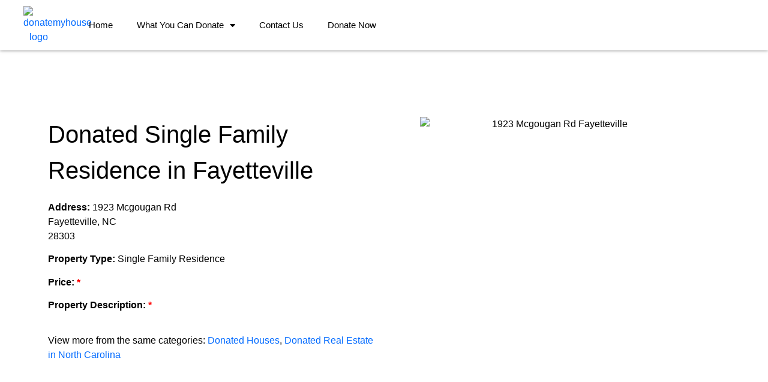

--- FILE ---
content_type: text/html; charset=UTF-8
request_url: https://donatemyhouse.org/1923-mcgougan-rd-fayetteville-nc-single-family-residence-donation/
body_size: 9855
content:
<!doctype html><html lang="en-US"><head><meta charset="UTF-8"><meta name="viewport" content="width=device-width, initial-scale=1"><link rel="profile" href="https://gmpg.org/xfn/11"><meta name='robots' content='index, follow, max-image-preview:large, max-snippet:-1, max-video-preview:-1'/><link media="all" href="https://donatemyhouse.org/wp-content/cache/autoptimize/css/autoptimize_28f3e30af284026f43ea5dbc3dfebbd1.css" rel="stylesheet"><title>1923 Mcgougan Rd Fayetteville, NC - Donated Houses - DonateMyHouse</title><link rel="canonical" href="https://donatemyhouse.org/1923-mcgougan-rd-fayetteville-nc-single-family-residence-donation/"/><meta property="og:locale" content="en_US"/><meta property="og:type" content="article"/><meta property="og:title" content="1923 Mcgougan Rd Fayetteville, NC - Donated Houses - DonateMyHouse"/><meta property="og:description" content="Address: 1923 Mcgougan Rd Fayetteville, NC 28303 Property Type: Single Family Residence Price: * Property Description: *"/><meta property="og:url" content="https://donatemyhouse.org/1923-mcgougan-rd-fayetteville-nc-single-family-residence-donation/"/><meta property="og:site_name" content="DonateMyHouse"/><meta property="article:publisher" content="https://www.facebook.com/DonateMyHouse"/><meta property="article:published_time" content="2021-05-20T15:04:07+00:00"/><meta property="og:image" content="https://donatemyhouse.org/wp-content/uploads/2021/05/thumbnail_1487347408.jpg"/><meta property="og:image:width" content="450"/><meta property="og:image:height" content="300"/><meta property="og:image:type" content="image/jpeg"/><meta name="author" content="Admin"/><meta name="twitter:card" content="summary_large_image"/><meta name="twitter:creator" content="@DonateMyHouse"/><meta name="twitter:site" content="@DonateMyHouse"/><meta name="twitter:label1" content="Written by"/><meta name="twitter:data1" content="Admin"/> <script type="application/ld+json" class="yoast-schema-graph">{"@context":"https://schema.org","@graph":[{"@type":"Article","@id":"https://donatemyhouse.org/1923-mcgougan-rd-fayetteville-nc-single-family-residence-donation/#article","isPartOf":{"@id":"https://donatemyhouse.org/1923-mcgougan-rd-fayetteville-nc-single-family-residence-donation/"},"author":{"name":"Admin","@id":"https://donatemyhouse.org/#/schema/person/a54cb95f9d95c5ef33fb9fd65f05924d"},"headline":"1923 Mcgougan Rd Fayetteville, NC &#8211; Donated Houses","datePublished":"2021-05-20T15:04:07+00:00","dateModified":"2021-05-20T15:04:07+00:00","mainEntityOfPage":{"@id":"https://donatemyhouse.org/1923-mcgougan-rd-fayetteville-nc-single-family-residence-donation/"},"wordCount":20,"commentCount":0,"publisher":{"@id":"https://donatemyhouse.org/#organization"},"image":{"@id":"https://donatemyhouse.org/1923-mcgougan-rd-fayetteville-nc-single-family-residence-donation/#primaryimage"},"thumbnailUrl":"https://donatemyhouse.org/wp-content/uploads/2021/05/thumbnail_1487347408.jpg","articleSection":["Donated Houses","Donated Real Estate in North Carolina"],"inLanguage":"en-US","potentialAction":[{"@type":"CommentAction","name":"Comment","target":["https://donatemyhouse.org/1923-mcgougan-rd-fayetteville-nc-single-family-residence-donation/#respond"]}]},{"@type":"WebPage","@id":"https://donatemyhouse.org/1923-mcgougan-rd-fayetteville-nc-single-family-residence-donation/","url":"https://donatemyhouse.org/1923-mcgougan-rd-fayetteville-nc-single-family-residence-donation/","name":"1923 Mcgougan Rd Fayetteville, NC - Donated Houses - DonateMyHouse","isPartOf":{"@id":"https://donatemyhouse.org/#website"},"primaryImageOfPage":{"@id":"https://donatemyhouse.org/1923-mcgougan-rd-fayetteville-nc-single-family-residence-donation/#primaryimage"},"image":{"@id":"https://donatemyhouse.org/1923-mcgougan-rd-fayetteville-nc-single-family-residence-donation/#primaryimage"},"thumbnailUrl":"https://donatemyhouse.org/wp-content/uploads/2021/05/thumbnail_1487347408.jpg","datePublished":"2021-05-20T15:04:07+00:00","dateModified":"2021-05-20T15:04:07+00:00","breadcrumb":{"@id":"https://donatemyhouse.org/1923-mcgougan-rd-fayetteville-nc-single-family-residence-donation/#breadcrumb"},"inLanguage":"en-US","potentialAction":[{"@type":"ReadAction","target":["https://donatemyhouse.org/1923-mcgougan-rd-fayetteville-nc-single-family-residence-donation/"]}]},{"@type":"ImageObject","inLanguage":"en-US","@id":"https://donatemyhouse.org/1923-mcgougan-rd-fayetteville-nc-single-family-residence-donation/#primaryimage","url":"https://donatemyhouse.org/wp-content/uploads/2021/05/thumbnail_1487347408.jpg","contentUrl":"https://donatemyhouse.org/wp-content/uploads/2021/05/thumbnail_1487347408.jpg","width":450,"height":300,"caption":"Donated Single Family Residence in Fayetteville"},{"@type":"BreadcrumbList","@id":"https://donatemyhouse.org/1923-mcgougan-rd-fayetteville-nc-single-family-residence-donation/#breadcrumb","itemListElement":[{"@type":"ListItem","position":1,"name":"Donated Houses","item":"https://donatemyhouse.org/donated-houses/"},{"@type":"ListItem","position":2,"name":"1923 Mcgougan Rd Fayetteville, NC &#8211; Donated Houses"}]},{"@type":"WebSite","@id":"https://donatemyhouse.org/#website","url":"https://donatemyhouse.org/","name":"DonateMyHouse","description":"Donate Your Real Estate Here","publisher":{"@id":"https://donatemyhouse.org/#organization"},"potentialAction":[{"@type":"SearchAction","target":{"@type":"EntryPoint","urlTemplate":"https://donatemyhouse.org/?s={search_term_string}"},"query-input":"required name=search_term_string"}],"inLanguage":"en-US"},{"@type":"Organization","@id":"https://donatemyhouse.org/#organization","name":"DonateMyHouse","url":"https://donatemyhouse.org/","logo":{"@type":"ImageObject","inLanguage":"en-US","@id":"https://donatemyhouse.org/#/schema/logo/image/","url":"https://donatemyhouse.org/wp-content/uploads/2020/12/cropped-Untitled-design-15-1.png","contentUrl":"https://donatemyhouse.org/wp-content/uploads/2020/12/cropped-Untitled-design-15-1.png","width":2048,"height":2048,"caption":"DonateMyHouse"},"image":{"@id":"https://donatemyhouse.org/#/schema/logo/image/"},"sameAs":["https://www.facebook.com/DonateMyHouse","https://twitter.com/DonateMyHouse","https://www.pinterest.com/DonateMyHouse/","https://www.youtube.com/channel/UCD23e1hJmwvi5ieuBJQgW4g"]},{"@type":"Person","@id":"https://donatemyhouse.org/#/schema/person/a54cb95f9d95c5ef33fb9fd65f05924d","name":"Admin","image":{"@type":"ImageObject","inLanguage":"en-US","@id":"https://donatemyhouse.org/#/schema/person/image/","url":"https://secure.gravatar.com/avatar/b58996c504c5638798eb6b511e6f49af?s=96&d=mm&r=g","contentUrl":"https://secure.gravatar.com/avatar/b58996c504c5638798eb6b511e6f49af?s=96&d=mm&r=g","caption":"Admin"},"sameAs":["http:"]}]}</script> <link rel="alternate" type="application/rss+xml" title="DonateMyHouse &raquo; Feed" href="https://donatemyhouse.org/feed/"/><link rel="alternate" type="application/rss+xml" title="DonateMyHouse &raquo; Comments Feed" href="https://donatemyhouse.org/comments/feed/"/><link rel="alternate" type="application/rss+xml" title="DonateMyHouse &raquo; 1923 Mcgougan Rd Fayetteville, NC &#8211; Donated Houses Comments Feed" href="https://donatemyhouse.org/1923-mcgougan-rd-fayetteville-nc-single-family-residence-donation/feed/"/><link rel='stylesheet' id='elementor-post-8-css' href='https://donatemyhouse.org/wp-content/cache/autoptimize/css/autoptimize_single_1b3e2d9f18ca37f0144eb0fdd479867f.css' type='text/css' media='all'/><link rel='stylesheet' id='elementor-post-34-css' href='https://donatemyhouse.org/wp-content/cache/autoptimize/css/autoptimize_single_3a587a26dc2a44debfe6d09a308af463.css' type='text/css' media='all'/><link rel='stylesheet' id='elementor-post-58-css' href='https://donatemyhouse.org/wp-content/cache/autoptimize/css/autoptimize_single_e58b2011b8c308be76f03c76e1fdc94d.css' type='text/css' media='all'/><link rel='stylesheet' id='elementor-post-12914-css' href='https://donatemyhouse.org/wp-content/cache/autoptimize/css/autoptimize_single_a6fbea87f3067b95493b9ae43f7b22d7.css' type='text/css' media='all'/><link rel="https://api.w.org/" href="https://donatemyhouse.org/wp-json/"/><link rel="alternate" type="application/json" href="https://donatemyhouse.org/wp-json/wp/v2/posts/9683"/><link rel="EditURI" type="application/rsd+xml" title="RSD" href="https://donatemyhouse.org/xmlrpc.php?rsd"/><link rel="wlwmanifest" type="application/wlwmanifest+xml" href="https://donatemyhouse.org/wp-includes/wlwmanifest.xml"/><meta name="generator" content="WordPress 6.2.8"/><link rel='shortlink' href='https://donatemyhouse.org/?p=9683'/><link rel="alternate" type="application/json+oembed" href="https://donatemyhouse.org/wp-json/oembed/1.0/embed?url=https%3A%2F%2Fdonatemyhouse.org%2F1923-mcgougan-rd-fayetteville-nc-single-family-residence-donation%2F"/><link rel="alternate" type="text/xml+oembed" href="https://donatemyhouse.org/wp-json/oembed/1.0/embed?url=https%3A%2F%2Fdonatemyhouse.org%2F1923-mcgougan-rd-fayetteville-nc-single-family-residence-donation%2F&#038;format=xml"/><link rel="dns-prefetch" href="https://cdn.statically.io/"><link rel="preconnect" href="https://cdn.statically.io/" crossorigin><meta name="generator" content="Elementor 3.14.1; features: e_dom_optimization, e_optimized_assets_loading, e_optimized_css_loading, a11y_improvements, additional_custom_breakpoints; settings: css_print_method-external, google_font-enabled, font_display-swap">  <script>(function(w,d,s,l,i){w[l]=w[l]||[];w[l].push({'gtm.start':new Date().getTime(),event:'gtm.js'});var f=d.getElementsByTagName(s)[0],j=d.createElement(s),dl=l!='dataLayer'?'&l='+l:'';j.async=true;j.src='https://www.googletagmanager.com/gtm.js?id='+i+dl;f.parentNode.insertBefore(j,f);})(window,document,'script','dataLayer','GTM-TQK7VMD');</script>  <script type='text/javascript'>window.__lo_site_id=322000;(function(){var wa=document.createElement('script');wa.type='text/javascript';wa.async=true;wa.src='https://d10lpsik1i8c69.cloudfront.net/w.js';var s=document.getElementsByTagName('script')[0];s.parentNode.insertBefore(wa,s);})();</script>  <script async src="https://www.googletagmanager.com/gtag/js?id=G-3DH0Z0C37K"></script> <script>window.dataLayer=window.dataLayer||[];function gtag(){dataLayer.push(arguments);}gtag('js',new Date());gtag('config','G-3DH0Z0C37K');</script> <link rel="icon" href="https://donatemyhouse.org/wp-content/uploads/2020/12/cropped-Untitled_design__14_-removebg-preview-150x150.png" sizes="32x32"/><link rel="icon" href="https://donatemyhouse.org/wp-content/uploads/2020/12/cropped-Untitled_design__14_-removebg-preview-300x300.png" sizes="192x192"/><link rel="apple-touch-icon" href="https://donatemyhouse.org/wp-content/uploads/2020/12/cropped-Untitled_design__14_-removebg-preview-300x300.png"/><meta name="msapplication-TileImage" content="https://donatemyhouse.org/wp-content/uploads/2020/12/cropped-Untitled_design__14_-removebg-preview-300x300.png"/></head><body class="post-template-default single single-post postid-9683 single-format-standard wp-custom-logo elementor-default elementor-kit-8 elementor-page-12914"> <svg xmlns="http://www.w3.org/2000/svg" viewbox="0 0 0 0" width="0" height="0" focusable="false" role="none" style="visibility: hidden; position: absolute; left: -9999px; overflow: hidden;"><defs><filter id="wp-duotone-dark-grayscale"><fecolormatrix color-interpolation-filters="sRGB" type="matrix" values=" .299 .587 .114 0 0 .299 .587 .114 0 0 .299 .587 .114 0 0 .299 .587 .114 0 0 "/><fecomponenttransfer color-interpolation-filters="sRGB"><fefuncr type="table" tablevalues="0 0.49803921568627"/><fefuncg type="table" tablevalues="0 0.49803921568627"/><fefuncb type="table" tablevalues="0 0.49803921568627"/><fefunca type="table" tablevalues="1 1"/></fecomponenttransfer><fecomposite in2="SourceGraphic" operator="in"/></filter></defs></svg><svg xmlns="http://www.w3.org/2000/svg" viewbox="0 0 0 0" width="0" height="0" focusable="false" role="none" style="visibility: hidden; position: absolute; left: -9999px; overflow: hidden;"><defs><filter id="wp-duotone-grayscale"><fecolormatrix color-interpolation-filters="sRGB" type="matrix" values=" .299 .587 .114 0 0 .299 .587 .114 0 0 .299 .587 .114 0 0 .299 .587 .114 0 0 "/><fecomponenttransfer color-interpolation-filters="sRGB"><fefuncr type="table" tablevalues="0 1"/><fefuncg type="table" tablevalues="0 1"/><fefuncb type="table" tablevalues="0 1"/><fefunca type="table" tablevalues="1 1"/></fecomponenttransfer><fecomposite in2="SourceGraphic" operator="in"/></filter></defs></svg><svg xmlns="http://www.w3.org/2000/svg" viewbox="0 0 0 0" width="0" height="0" focusable="false" role="none" style="visibility: hidden; position: absolute; left: -9999px; overflow: hidden;"><defs><filter id="wp-duotone-purple-yellow"><fecolormatrix color-interpolation-filters="sRGB" type="matrix" values=" .299 .587 .114 0 0 .299 .587 .114 0 0 .299 .587 .114 0 0 .299 .587 .114 0 0 "/><fecomponenttransfer color-interpolation-filters="sRGB"><fefuncr type="table" tablevalues="0.54901960784314 0.98823529411765"/><fefuncg type="table" tablevalues="0 1"/><fefuncb type="table" tablevalues="0.71764705882353 0.25490196078431"/><fefunca type="table" tablevalues="1 1"/></fecomponenttransfer><fecomposite in2="SourceGraphic" operator="in"/></filter></defs></svg><svg xmlns="http://www.w3.org/2000/svg" viewbox="0 0 0 0" width="0" height="0" focusable="false" role="none" style="visibility: hidden; position: absolute; left: -9999px; overflow: hidden;"><defs><filter id="wp-duotone-blue-red"><fecolormatrix color-interpolation-filters="sRGB" type="matrix" values=" .299 .587 .114 0 0 .299 .587 .114 0 0 .299 .587 .114 0 0 .299 .587 .114 0 0 "/><fecomponenttransfer color-interpolation-filters="sRGB"><fefuncr type="table" tablevalues="0 1"/><fefuncg type="table" tablevalues="0 0.27843137254902"/><fefuncb type="table" tablevalues="0.5921568627451 0.27843137254902"/><fefunca type="table" tablevalues="1 1"/></fecomponenttransfer><fecomposite in2="SourceGraphic" operator="in"/></filter></defs></svg><svg xmlns="http://www.w3.org/2000/svg" viewbox="0 0 0 0" width="0" height="0" focusable="false" role="none" style="visibility: hidden; position: absolute; left: -9999px; overflow: hidden;"><defs><filter id="wp-duotone-midnight"><fecolormatrix color-interpolation-filters="sRGB" type="matrix" values=" .299 .587 .114 0 0 .299 .587 .114 0 0 .299 .587 .114 0 0 .299 .587 .114 0 0 "/><fecomponenttransfer color-interpolation-filters="sRGB"><fefuncr type="table" tablevalues="0 0"/><fefuncg type="table" tablevalues="0 0.64705882352941"/><fefuncb type="table" tablevalues="0 1"/><fefunca type="table" tablevalues="1 1"/></fecomponenttransfer><fecomposite in2="SourceGraphic" operator="in"/></filter></defs></svg><svg xmlns="http://www.w3.org/2000/svg" viewbox="0 0 0 0" width="0" height="0" focusable="false" role="none" style="visibility: hidden; position: absolute; left: -9999px; overflow: hidden;"><defs><filter id="wp-duotone-magenta-yellow"><fecolormatrix color-interpolation-filters="sRGB" type="matrix" values=" .299 .587 .114 0 0 .299 .587 .114 0 0 .299 .587 .114 0 0 .299 .587 .114 0 0 "/><fecomponenttransfer color-interpolation-filters="sRGB"><fefuncr type="table" tablevalues="0.78039215686275 1"/><fefuncg type="table" tablevalues="0 0.94901960784314"/><fefuncb type="table" tablevalues="0.35294117647059 0.47058823529412"/><fefunca type="table" tablevalues="1 1"/></fecomponenttransfer><fecomposite in2="SourceGraphic" operator="in"/></filter></defs></svg><svg xmlns="http://www.w3.org/2000/svg" viewbox="0 0 0 0" width="0" height="0" focusable="false" role="none" style="visibility: hidden; position: absolute; left: -9999px; overflow: hidden;"><defs><filter id="wp-duotone-purple-green"><fecolormatrix color-interpolation-filters="sRGB" type="matrix" values=" .299 .587 .114 0 0 .299 .587 .114 0 0 .299 .587 .114 0 0 .299 .587 .114 0 0 "/><fecomponenttransfer color-interpolation-filters="sRGB"><fefuncr type="table" tablevalues="0.65098039215686 0.40392156862745"/><fefuncg type="table" tablevalues="0 1"/><fefuncb type="table" tablevalues="0.44705882352941 0.4"/><fefunca type="table" tablevalues="1 1"/></fecomponenttransfer><fecomposite in2="SourceGraphic" operator="in"/></filter></defs></svg><svg xmlns="http://www.w3.org/2000/svg" viewbox="0 0 0 0" width="0" height="0" focusable="false" role="none" style="visibility: hidden; position: absolute; left: -9999px; overflow: hidden;"><defs><filter id="wp-duotone-blue-orange"><fecolormatrix color-interpolation-filters="sRGB" type="matrix" values=" .299 .587 .114 0 0 .299 .587 .114 0 0 .299 .587 .114 0 0 .299 .587 .114 0 0 "/><fecomponenttransfer color-interpolation-filters="sRGB"><fefuncr type="table" tablevalues="0.098039215686275 1"/><fefuncg type="table" tablevalues="0 0.66274509803922"/><fefuncb type="table" tablevalues="0.84705882352941 0.41960784313725"/><fefunca type="table" tablevalues="1 1"/></fecomponenttransfer><fecomposite in2="SourceGraphic" operator="in"/></filter></defs></svg> <noscript><iframe src="https://www.googletagmanager.com/ns.html?id=GTM-TQK7VMD" height="0" width="0" style="display:none;visibility:hidden"></iframe></noscript><div data-elementor-type="header" data-elementor-id="34" class="elementor elementor-34 elementor-location-header"><nav class="elementor-section elementor-top-section elementor-element elementor-element-4e6fef1 elementor-section-height-min-height elementor-section-content-middle elementor-section-full_width elementor-reverse-mobile elementor-section-height-default elementor-section-items-middle" data-id="4e6fef1" data-element_type="section" data-settings="{&quot;background_background&quot;:&quot;classic&quot;,&quot;sticky&quot;:&quot;top&quot;,&quot;sticky_on&quot;:[&quot;desktop&quot;,&quot;tablet&quot;,&quot;mobile&quot;],&quot;sticky_offset&quot;:0,&quot;sticky_effects_offset&quot;:0}"><div class="elementor-container elementor-column-gap-no"><nav class="elementor-column elementor-col-33 elementor-top-column elementor-element elementor-element-0a8b92b elementor-hidden-phone" data-id="0a8b92b" data-element_type="column"><div class="elementor-widget-wrap elementor-element-populated"><div class="elementor-element elementor-element-6633a6f elementor-hidden-phone elementor-widget elementor-widget-theme-site-logo elementor-widget-image" data-id="6633a6f" data-element_type="widget" data-widget_type="theme-site-logo.default"><div class="elementor-widget-container"> <a href="https://donatemyhouse.org"> <img width="2048" height="1726" src="[data-uri]" class="attachment-full size-full wp-image-431" alt="donatemyhouse logo" sizes="(max-width: 2048px) 100vw, 2048px" data-loading="lazy" data-src="https://cdn.statically.io/img/donatemyhouse.org/wp-content/uploads/2020/12/cropped-Untitled-design-15.png?quality=100&f=auto" data-srcset="https://cdn.statically.io/img/donatemyhouse.org/wp-content/uploads/2020/12/cropped-Untitled-design-15.png?quality=100&f=auto 2048w,
https://cdn.statically.io/img/donatemyhouse.org/wp-content/uploads/2020/12/cropped-Untitled-design-15-300x253.png?quality=100&f=auto 300w,
https://cdn.statically.io/img/donatemyhouse.org/wp-content/uploads/2020/12/cropped-Untitled-design-15-1024x863.png?quality=100&f=auto 1024w,
https://cdn.statically.io/img/donatemyhouse.org/wp-content/uploads/2020/12/cropped-Untitled-design-15-768x647.png?quality=100&f=auto 768w,
https://cdn.statically.io/img/donatemyhouse.org/wp-content/uploads/2020/12/cropped-Untitled-design-15-1536x1295.png?quality=100&f=auto 1536w,
"/> </a></div></div></div></nav><nav class="elementor-column elementor-col-33 elementor-top-column elementor-element elementor-element-47f05ba" data-id="47f05ba" data-element_type="column"><div class="elementor-widget-wrap elementor-element-populated"><div class="elementor-element elementor-element-7c258f1 elementor-nav-menu--stretch elementor-nav-menu--dropdown-tablet elementor-nav-menu__text-align-aside elementor-nav-menu--toggle elementor-nav-menu--burger elementor-widget elementor-widget-nav-menu" data-id="7c258f1" data-element_type="widget" data-settings="{&quot;full_width&quot;:&quot;stretch&quot;,&quot;_animation_delay&quot;:0,&quot;_animation&quot;:&quot;none&quot;,&quot;layout&quot;:&quot;horizontal&quot;,&quot;submenu_icon&quot;:{&quot;value&quot;:&quot;&lt;i class=\&quot;fas fa-caret-down\&quot;&gt;&lt;\/i&gt;&quot;,&quot;library&quot;:&quot;fa-solid&quot;},&quot;toggle&quot;:&quot;burger&quot;}" data-widget_type="nav-menu.default"><div class="elementor-widget-container"><nav migration_allowed="1" migrated="0" role="navigation" class="elementor-nav-menu--main elementor-nav-menu__container elementor-nav-menu--layout-horizontal e--pointer-none"><ul id="menu-1-7c258f1" class="elementor-nav-menu"><li class="menu-item menu-item-type-post_type menu-item-object-page menu-item-home menu-item-10906"><a href="https://donatemyhouse.org/" class="elementor-item">Home</a></li><li class="menu-item menu-item-type-custom menu-item-object-custom menu-item-has-children menu-item-11589"><a class="elementor-item">What You Can Donate</a><ul class="sub-menu elementor-nav-menu--dropdown"><li class="menu-item menu-item-type-post_type menu-item-object-page menu-item-11591"><a href="https://donatemyhouse.org/donate-house/" class="elementor-sub-item">Donate a house</a></li><li class="menu-item menu-item-type-post_type menu-item-object-page menu-item-11593"><a href="https://donatemyhouse.org/donate-land-to-charity/" class="elementor-sub-item">Donate land</a></li><li class="menu-item menu-item-type-post_type menu-item-object-page menu-item-11592"><a href="https://donatemyhouse.org/donate-building-to-charity/" class="elementor-sub-item">Donate a building</a></li><li class="menu-item menu-item-type-post_type menu-item-object-page menu-item-11594"><a href="https://donatemyhouse.org/donate-commercial-real-estate/" class="elementor-sub-item">Commercial</a></li><li class="menu-item menu-item-type-post_type menu-item-object-page menu-item-11590"><a href="https://donatemyhouse.org/other/" class="elementor-sub-item">Other</a></li></ul></li><li class="menu-item menu-item-type-post_type menu-item-object-page menu-item-10907"><a href="https://donatemyhouse.org/contact-us/" class="elementor-item">Contact Us</a></li><li class="menu-item menu-item-type-post_type menu-item-object-page menu-item-12668"><a href="https://donatemyhouse.org/online-real-estate-donation-form/" class="elementor-item">Donate Now</a></li></ul></nav><div class="elementor-menu-toggle" role="button" tabindex="0" aria-label="Menu Toggle" aria-expanded="false"> <i aria-hidden="true" role="presentation" class="elementor-menu-toggle__icon--open eicon-menu-bar"></i><i aria-hidden="true" role="presentation" class="elementor-menu-toggle__icon--close eicon-close"></i> <span class="elementor-screen-only">Menu</span></div><nav class="elementor-nav-menu--dropdown elementor-nav-menu__container" role="navigation" aria-hidden="true"><ul id="menu-2-7c258f1" class="elementor-nav-menu"><li class="menu-item menu-item-type-post_type menu-item-object-page menu-item-home menu-item-10906"><a href="https://donatemyhouse.org/" class="elementor-item" tabindex="-1">Home</a></li><li class="menu-item menu-item-type-custom menu-item-object-custom menu-item-has-children menu-item-11589"><a class="elementor-item" tabindex="-1">What You Can Donate</a><ul class="sub-menu elementor-nav-menu--dropdown"><li class="menu-item menu-item-type-post_type menu-item-object-page menu-item-11591"><a href="https://donatemyhouse.org/donate-house/" class="elementor-sub-item" tabindex="-1">Donate a house</a></li><li class="menu-item menu-item-type-post_type menu-item-object-page menu-item-11593"><a href="https://donatemyhouse.org/donate-land-to-charity/" class="elementor-sub-item" tabindex="-1">Donate land</a></li><li class="menu-item menu-item-type-post_type menu-item-object-page menu-item-11592"><a href="https://donatemyhouse.org/donate-building-to-charity/" class="elementor-sub-item" tabindex="-1">Donate a building</a></li><li class="menu-item menu-item-type-post_type menu-item-object-page menu-item-11594"><a href="https://donatemyhouse.org/donate-commercial-real-estate/" class="elementor-sub-item" tabindex="-1">Commercial</a></li><li class="menu-item menu-item-type-post_type menu-item-object-page menu-item-11590"><a href="https://donatemyhouse.org/other/" class="elementor-sub-item" tabindex="-1">Other</a></li></ul></li><li class="menu-item menu-item-type-post_type menu-item-object-page menu-item-10907"><a href="https://donatemyhouse.org/contact-us/" class="elementor-item" tabindex="-1">Contact Us</a></li><li class="menu-item menu-item-type-post_type menu-item-object-page menu-item-12668"><a href="https://donatemyhouse.org/online-real-estate-donation-form/" class="elementor-item" tabindex="-1">Donate Now</a></li></ul></nav></div></div></div></nav><div class="elementor-column elementor-col-33 elementor-top-column elementor-element elementor-element-216eb7e elementor-hidden-desktop elementor-hidden-tablet" data-id="216eb7e" data-element_type="column"><div class="elementor-widget-wrap elementor-element-populated"><div class="elementor-element elementor-element-a4196d9 elementor-mobile-align-left elementor-icon-list--layout-traditional elementor-list-item-link-full_width elementor-widget elementor-widget-icon-list" data-id="a4196d9" data-element_type="widget" data-widget_type="icon-list.default"><div class="elementor-widget-container"><ul class="elementor-icon-list-items"><li class="elementor-icon-list-item"> <a href="tel:18557532099"> <span class="elementor-icon-list-icon"> <i aria-hidden="true" class="fas fa-phone-alt"></i> </span> <span class="elementor-icon-list-text">Tap to call</span> </a></li></ul></div></div></div></div></div></nav></div><div data-elementor-type="single-post" data-elementor-id="12914" class="elementor elementor-12914 elementor-location-single post-9683 post type-post status-publish format-standard has-post-thumbnail hentry category-donated-houses category-north-carolina"><section class="elementor-section elementor-top-section elementor-element elementor-element-0da24fb elementor-reverse-tablet elementor-reverse-mobile elementor-section-boxed elementor-section-height-default elementor-section-height-default" data-id="0da24fb" data-element_type="section"><div class="elementor-container elementor-column-gap-default"><div class="elementor-column elementor-col-50 elementor-top-column elementor-element elementor-element-aa5678b" data-id="aa5678b" data-element_type="column"><div class="elementor-widget-wrap elementor-element-populated"><div class="elementor-element elementor-element-83f906f elementor-widget elementor-widget-heading" data-id="83f906f" data-element_type="widget" data-widget_type="heading.default"><div class="elementor-widget-container"><h1 class="elementor-heading-title elementor-size-default">Donated Single Family Residence  in Fayetteville</h1></div></div><div class="elementor-element elementor-element-dfa2742 elementor-widget elementor-widget-theme-post-content" data-id="dfa2742" data-element_type="widget" data-widget_type="theme-post-content.default"><div class="elementor-widget-container"><p><b>Address:</b> 1923 Mcgougan Rd <br/>Fayetteville,  NC <br/>28303</p><p><b>Property Type:</b> Single Family Residence</p><p><b>Price:</b> <span style="color:red;"><b>*</b></span></p><p><b>Property Description:</b> <span style="color:red;"><b>*</b></span></p></div></div><div class="elementor-element elementor-element-838e350 elementor-widget elementor-widget-post-info" data-id="838e350" data-element_type="widget" data-widget_type="post-info.default"><div class="elementor-widget-container"><ul class="elementor-inline-items elementor-icon-list-items elementor-post-info"><li class="elementor-icon-list-item elementor-repeater-item-f75c63a elementor-inline-item" itemprop="about"> <span class="elementor-icon-list-text elementor-post-info__item elementor-post-info__item--type-terms"> <span class="elementor-post-info__item-prefix">View more from the same categories: </span> <span class="elementor-post-info__terms-list"> <a href="https://donatemyhouse.org/donated-houses/" class="elementor-post-info__terms-list-item">Donated Houses</a>, <a href="https://donatemyhouse.org/north-carolina/" class="elementor-post-info__terms-list-item">Donated Real Estate in North Carolina</a> </span> </span></li></ul></div></div></div></div><div class="elementor-column elementor-col-50 elementor-top-column elementor-element elementor-element-dc72685" data-id="dc72685" data-element_type="column"><div class="elementor-widget-wrap elementor-element-populated"><div class="elementor-element elementor-element-a12329c elementor-widget elementor-widget-theme-post-featured-image elementor-widget-image" data-id="a12329c" data-element_type="widget" data-widget_type="theme-post-featured-image.default"><div class="elementor-widget-container"> <img width="450" height="300" src="[data-uri]" class="attachment-full size-full wp-image-7047" alt="1923 Mcgougan Rd  Fayetteville" sizes="(max-width: 450px) 100vw, 450px" data-loading="lazy" data-src="https://cdn.statically.io/img/donatemyhouse.org/wp-content/uploads/2021/05/thumbnail_1487347408.jpg?quality=100&f=auto" data-srcset="https://cdn.statically.io/img/donatemyhouse.org/wp-content/uploads/2021/05/thumbnail_1487347408.jpg?quality=100&f=auto 450w,
https://cdn.statically.io/img/donatemyhouse.org/wp-content/uploads/2021/05/thumbnail_1487347408-300x200.jpg?quality=100&f=auto 300w,
"/></div></div></div></div></div></section><section class="elementor-section elementor-top-section elementor-element elementor-element-171464f elementor-section-boxed elementor-section-height-default elementor-section-height-default" data-id="171464f" data-element_type="section"><div class="elementor-container elementor-column-gap-default"><div class="elementor-column elementor-col-100 elementor-top-column elementor-element elementor-element-b8cac62" data-id="b8cac62" data-element_type="column"><div class="elementor-widget-wrap elementor-element-populated"><div class="elementor-element elementor-element-57d9a64 elementor-widget elementor-widget-image" data-id="57d9a64" data-element_type="widget" data-widget_type="image.default"><div class="elementor-widget-container"> <img width="2048" height="2048" src="[data-uri]" class="attachment-full size-full wp-image-2253" alt="donatemyhouse logo" sizes="(max-width: 2048px) 100vw, 2048px" data-loading="lazy" data-src="https://cdn.statically.io/img/donatemyhouse.org/wp-content/uploads/2020/12/cropped-Untitled-design-15-1.png?quality=100&f=auto" data-srcset="https://cdn.statically.io/img/donatemyhouse.org/wp-content/uploads/2020/12/cropped-Untitled-design-15-1.png?quality=100&f=auto 2048w,
https://cdn.statically.io/img/donatemyhouse.org/wp-content/uploads/2020/12/cropped-Untitled-design-15-1-300x300.png?quality=100&f=auto 300w,
https://cdn.statically.io/img/donatemyhouse.org/wp-content/uploads/2020/12/cropped-Untitled-design-15-1-1024x1024.png?quality=100&f=auto 1024w,
https://cdn.statically.io/img/donatemyhouse.org/wp-content/uploads/2020/12/cropped-Untitled-design-15-1-150x150.png?quality=100&f=auto 150w,
https://cdn.statically.io/img/donatemyhouse.org/wp-content/uploads/2020/12/cropped-Untitled-design-15-1-768x768.png?quality=100&f=auto 768w,
https://cdn.statically.io/img/donatemyhouse.org/wp-content/uploads/2020/12/cropped-Untitled-design-15-1-1536x1536.png?quality=100&f=auto 1536w,
"/></div></div><div class="elementor-element elementor-element-5cec440 elementor-widget elementor-widget-text-editor" data-id="5cec440" data-element_type="widget" data-widget_type="text-editor.default"><div class="elementor-widget-container"><h3 style="text-align: center;">Donate real estate like this one. Zero cost, major tax deduction, and a simple process.</h3></div></div><div class="elementor-element elementor-element-d531333 elementor-align-center elementor-tablet-align-center elementor-widget elementor-widget-button" data-id="d531333" data-element_type="widget" data-widget_type="button.default"><div class="elementor-widget-container"><div class="elementor-button-wrapper"> <a class="elementor-button elementor-button-link elementor-size-md" href="https://donatemyhouse.org/online-real-estate-donation-form/"> <span class="elementor-button-content-wrapper"> <span class="elementor-button-text">Start Now</span> </span> </a></div></div></div></div></div></div></section></div><div data-elementor-type="footer" data-elementor-id="58" class="elementor elementor-58 elementor-location-footer"><section class="elementor-section elementor-top-section elementor-element elementor-element-83b949e elementor-section-boxed elementor-section-height-default elementor-section-height-default" data-id="83b949e" data-element_type="section" data-settings="{&quot;background_background&quot;:&quot;classic&quot;}"><div class="elementor-container elementor-column-gap-default"><div class="elementor-column elementor-col-100 elementor-top-column elementor-element elementor-element-6f0de13" data-id="6f0de13" data-element_type="column"><div class="elementor-widget-wrap elementor-element-populated"><div class="elementor-element elementor-element-f8a1dd9 elementor-widget elementor-widget-heading" data-id="f8a1dd9" data-element_type="widget" data-widget_type="heading.default"><div class="elementor-widget-container"><h3 class="elementor-heading-title elementor-size-default">As one of the largest real estate donation charities we accept donations throughout the entire USA.</h3></div></div><section class="elementor-section elementor-inner-section elementor-element elementor-element-85c21ad elementor-section-boxed elementor-section-height-default elementor-section-height-default" data-id="85c21ad" data-element_type="section"><div class="elementor-container elementor-column-gap-default"><div class="elementor-column elementor-col-25 elementor-inner-column elementor-element elementor-element-5433d4e" data-id="5433d4e" data-element_type="column"><div class="elementor-widget-wrap elementor-element-populated"><div class="elementor-element elementor-element-2658cde elementor-widget__width-auto elementor-icon-list--layout-traditional elementor-list-item-link-full_width elementor-widget elementor-widget-icon-list" data-id="2658cde" data-element_type="widget" data-widget_type="icon-list.default"><div class="elementor-widget-container"><ul class="elementor-icon-list-items"><li class="elementor-icon-list-item"> <a href="https://donatemyhouse.org/alabama/"> <span class="elementor-icon-list-text">Alabama</span> </a></li><li class="elementor-icon-list-item"> <a href="https://donatemyhouse.org/arizona/"> <span class="elementor-icon-list-text">Arizona</span> </a></li><li class="elementor-icon-list-item"> <a href="https://donatemyhouse.org/arkansas/"> <span class="elementor-icon-list-text">Arkansas</span> </a></li><li class="elementor-icon-list-item"> <a href="https://donatemyhouse.org/california/"> <span class="elementor-icon-list-text">California</span> </a></li><li class="elementor-icon-list-item"> <a href="https://donatemyhouse.org/colorado/"> <span class="elementor-icon-list-text">Colorado</span> </a></li><li class="elementor-icon-list-item"> <a href="https://donatemyhouse.org/delaware/"> <span class="elementor-icon-list-text">Delaware</span> </a></li><li class="elementor-icon-list-item"> <a href="https://donatemyhouse.org/florida/"> <span class="elementor-icon-list-text">Florida</span> </a></li></ul></div></div></div></div><div class="elementor-column elementor-col-25 elementor-inner-column elementor-element elementor-element-6e1c203" data-id="6e1c203" data-element_type="column"><div class="elementor-widget-wrap elementor-element-populated"><div class="elementor-element elementor-element-5e48387 elementor-widget__width-auto elementor-icon-list--layout-traditional elementor-list-item-link-full_width elementor-widget elementor-widget-icon-list" data-id="5e48387" data-element_type="widget" data-widget_type="icon-list.default"><div class="elementor-widget-container"><ul class="elementor-icon-list-items"><li class="elementor-icon-list-item"> <a href="https://donatemyhouse.org/georgia/"> <span class="elementor-icon-list-text">Georgia</span> </a></li><li class="elementor-icon-list-item"> <a href="https://donatemyhouse.org/illinois/"> <span class="elementor-icon-list-text">Illinois</span> </a></li><li class="elementor-icon-list-item"> <a href="https://donatemyhouse.org/indiana/"> <span class="elementor-icon-list-text">Indiana</span> </a></li><li class="elementor-icon-list-item"> <a href="https://donatemyhouse.org/maine/"> <span class="elementor-icon-list-text">Maine</span> </a></li><li class="elementor-icon-list-item"> <a href="https://donatemyhouse.org/maryland/"> <span class="elementor-icon-list-text">Maryland</span> </a></li><li class="elementor-icon-list-item"> <a href="https://donatemyhouse.org/michigan/"> <span class="elementor-icon-list-text">Michigan</span> </a></li><li class="elementor-icon-list-item"> <a href="https://donatemyhouse.org/minnesota/"> <span class="elementor-icon-list-text">Minnesota</span> </a></li></ul></div></div></div></div><div class="elementor-column elementor-col-25 elementor-inner-column elementor-element elementor-element-50079b0" data-id="50079b0" data-element_type="column"><div class="elementor-widget-wrap elementor-element-populated"><div class="elementor-element elementor-element-e769abf elementor-widget__width-auto elementor-icon-list--layout-traditional elementor-list-item-link-full_width elementor-widget elementor-widget-icon-list" data-id="e769abf" data-element_type="widget" data-widget_type="icon-list.default"><div class="elementor-widget-container"><ul class="elementor-icon-list-items"><li class="elementor-icon-list-item"> <a href="https://donatemyhouse.org/mississippi/"> <span class="elementor-icon-list-text">Mississippi</span> </a></li><li class="elementor-icon-list-item"> <a href="https://donatemyhouse.org/missouri/"> <span class="elementor-icon-list-text">Missouri</span> </a></li><li class="elementor-icon-list-item"> <a href="https://donatemyhouse.org/new-jersey/"> <span class="elementor-icon-list-text">New Jersey</span> </a></li><li class="elementor-icon-list-item"> <a href="https://donatemyhouse.org/new-york/"> <span class="elementor-icon-list-text">New York</span> </a></li><li class="elementor-icon-list-item"> <a href="https://donatemyhouse.org/north-carolina/"> <span class="elementor-icon-list-text">North Carolina</span> </a></li><li class="elementor-icon-list-item"> <a href="https://donatemyhouse.org/ohio/"> <span class="elementor-icon-list-text">Ohio</span> </a></li><li class="elementor-icon-list-item"> <a href="https://donatemyhouse.org/oklahoma/"> <span class="elementor-icon-list-text">Oklahoma</span> </a></li></ul></div></div></div></div><div class="elementor-column elementor-col-25 elementor-inner-column elementor-element elementor-element-8c6072f" data-id="8c6072f" data-element_type="column"><div class="elementor-widget-wrap elementor-element-populated"><div class="elementor-element elementor-element-a2c71c9 elementor-widget__width-auto elementor-icon-list--layout-traditional elementor-list-item-link-full_width elementor-widget elementor-widget-icon-list" data-id="a2c71c9" data-element_type="widget" data-widget_type="icon-list.default"><div class="elementor-widget-container"><ul class="elementor-icon-list-items"><li class="elementor-icon-list-item"> <a href="https://donatemyhouse.org/oregon/"> <span class="elementor-icon-list-text">Oregon</span> </a></li><li class="elementor-icon-list-item"> <a href="https://donatemyhouse.org/pennsylvania/"> <span class="elementor-icon-list-text">Pennsylvania</span> </a></li><li class="elementor-icon-list-item"> <a href="https://donatemyhouse.org/south-carolina/"> <span class="elementor-icon-list-text">South Carolina</span> </a></li><li class="elementor-icon-list-item"> <a href="https://donatemyhouse.org/tennessee/"> <span class="elementor-icon-list-text">Tennessee</span> </a></li><li class="elementor-icon-list-item"> <a href="https://donatemyhouse.org/virgin-islands/"> <span class="elementor-icon-list-text">Virgin Islands</span> </a></li><li class="elementor-icon-list-item"> <a href="https://donatemyhouse.org/virginia/"> <span class="elementor-icon-list-text">Virginia</span> </a></li><li class="elementor-icon-list-item"> <a href="https://donatemyhouse.org/west-virginia/"> <span class="elementor-icon-list-text">West Virginia</span> </a></li><li class="elementor-icon-list-item"> <a href="https://donatemyhouse.org/wisconsin/"> <span class="elementor-icon-list-text">Wisconsin</span> </a></li></ul></div></div></div></div></div></section><div class="elementor-element elementor-element-2e17a98 elementor-widget elementor-widget-text-editor" data-id="2e17a98" data-element_type="widget" data-widget_type="text-editor.default"><div class="elementor-widget-container"><p style="text-align: center;"><strong>Disclaimer:</strong> Donatemyhouse.org is an affiliate site of Kars 4 Kids Inc. (“Kars4Kids”). All filled-out forms, phone calls to phone numbers on the site, communications dealing with this website, and contacts by any other means from the website or affiliated sites will be transferred to and processed by Kars4Kids.</p><p style="text-align: center;"><strong>Donating Property to a 501(c)(3) Charity</strong></p><p style="text-align: center;">2022 &#8211; All Rights Reserved</p></div></div><div class="elementor-element elementor-element-570344c elementor-nav-menu__align-center elementor-nav-menu--dropdown-none elementor-widget elementor-widget-nav-menu" data-id="570344c" data-element_type="widget" data-settings="{&quot;submenu_icon&quot;:{&quot;value&quot;:&quot;&lt;i class=\&quot;\&quot;&gt;&lt;\/i&gt;&quot;,&quot;library&quot;:&quot;&quot;},&quot;layout&quot;:&quot;horizontal&quot;}" data-widget_type="nav-menu.default"><div class="elementor-widget-container"><nav migration_allowed="1" migrated="0" role="navigation" class="elementor-nav-menu--main elementor-nav-menu__container elementor-nav-menu--layout-horizontal e--pointer-none"><ul id="menu-1-570344c" class="elementor-nav-menu"><li class="menu-item menu-item-type-post_type menu-item-object-page menu-item-10973"><a href="https://donatemyhouse.org/about/" class="elementor-item">About</a></li><li class="menu-item menu-item-type-post_type menu-item-object-page menu-item-10975"><a href="https://donatemyhouse.org/real-estate-donation-tax-guide/" class="elementor-item">Real Estate Donation Tax Deduction</a></li><li class="menu-item menu-item-type-taxonomy menu-item-object-category menu-item-10985"><a href="https://donatemyhouse.org/resources/" class="elementor-item">Real Estate Donation Resources</a></li><li class="menu-item menu-item-type-post_type menu-item-object-page menu-item-10974"><a href="https://donatemyhouse.org/privacy-policy/" class="elementor-item">Privacy Policy</a></li></ul></nav><div class="elementor-menu-toggle" role="button" tabindex="0" aria-label="Menu Toggle" aria-expanded="false"> <i aria-hidden="true" role="presentation" class="elementor-menu-toggle__icon--open eicon-menu-bar"></i><i aria-hidden="true" role="presentation" class="elementor-menu-toggle__icon--close eicon-close"></i> <span class="elementor-screen-only">Menu</span></div><nav class="elementor-nav-menu--dropdown elementor-nav-menu__container" role="navigation" aria-hidden="true"><ul id="menu-2-570344c" class="elementor-nav-menu"><li class="menu-item menu-item-type-post_type menu-item-object-page menu-item-10973"><a href="https://donatemyhouse.org/about/" class="elementor-item" tabindex="-1">About</a></li><li class="menu-item menu-item-type-post_type menu-item-object-page menu-item-10975"><a href="https://donatemyhouse.org/real-estate-donation-tax-guide/" class="elementor-item" tabindex="-1">Real Estate Donation Tax Deduction</a></li><li class="menu-item menu-item-type-taxonomy menu-item-object-category menu-item-10985"><a href="https://donatemyhouse.org/resources/" class="elementor-item" tabindex="-1">Real Estate Donation Resources</a></li><li class="menu-item menu-item-type-post_type menu-item-object-page menu-item-10974"><a href="https://donatemyhouse.org/privacy-policy/" class="elementor-item" tabindex="-1">Privacy Policy</a></li></ul></nav></div></div><div class="elementor-element elementor-element-a701fc6 elementor-shape-circle elementor-grid-0 e-grid-align-center elementor-widget elementor-widget-social-icons" data-id="a701fc6" data-element_type="widget" data-widget_type="social-icons.default"><div class="elementor-widget-container"><div class="elementor-social-icons-wrapper elementor-grid"> <span class="elementor-grid-item"> <a class="elementor-icon elementor-social-icon elementor-social-icon-facebook elementor-repeater-item-f668405" href="https://www.facebook.com/DonateMyHouse" target="_blank"> <span class="elementor-screen-only">Facebook</span> <i class="fab fa-facebook"></i> </a> </span> <span class="elementor-grid-item"> <a class="elementor-icon elementor-social-icon elementor-social-icon-twitter elementor-repeater-item-616a79b" href="https://twitter.com/DonateMyHouse" target="_blank"> <span class="elementor-screen-only">Twitter</span> <i class="fab fa-twitter"></i> </a> </span> <span class="elementor-grid-item"> <a class="elementor-icon elementor-social-icon elementor-social-icon-youtube elementor-repeater-item-1b873bd" href="https://www.youtube.com/channel/UCD23e1hJmwvi5ieuBJQgW4g" target="_blank"> <span class="elementor-screen-only">Youtube</span> <i class="fab fa-youtube"></i> </a> </span> <span class="elementor-grid-item"> <a class="elementor-icon elementor-social-icon elementor-social-icon-pinterest elementor-repeater-item-487037a" href="https://www.pinterest.ca/DonateMyHouse/" target="_blank"> <span class="elementor-screen-only">Pinterest</span> <i class="fab fa-pinterest"></i> </a> </span> <span class="elementor-grid-item"> <a class="elementor-icon elementor-social-icon elementor-social-icon-google elementor-repeater-item-0473dbf" href="https://donatemyhouse-donations-center.business.site/" target="_blank"> <span class="elementor-screen-only">Google</span> <i class="fab fa-google"></i> </a> </span></div></div></div></div></div></div></section></div> <script type='text/javascript' src='https://donatemyhouse.org/wp-includes/js/dist/vendor/wp-polyfill-inert.min.js' id='wp-polyfill-inert-js'></script> <script type='text/javascript' src='https://donatemyhouse.org/wp-includes/js/dist/vendor/regenerator-runtime.min.js' id='regenerator-runtime-js'></script> <script type='text/javascript' src='https://donatemyhouse.org/wp-includes/js/dist/vendor/wp-polyfill.min.js' id='wp-polyfill-js'></script> <script type='text/javascript' src='https://donatemyhouse.org/wp-includes/js/dist/hooks.min.js' id='wp-hooks-js'></script> <script type='text/javascript' src='https://donatemyhouse.org/wp-includes/js/dist/i18n.min.js' id='wp-i18n-js'></script> <script type='text/javascript' id='wp-i18n-js-after'>wp.i18n.setLocaleData({'text direction\u0004ltr':['ltr']});</script> <script type='text/javascript' id='elementor-pro-frontend-js-before'>var ElementorProFrontendConfig={"ajaxurl":"https:\/\/donatemyhouse.org\/wp-admin\/admin-ajax.php","nonce":"77b67c0158","urls":{"assets":"https:\/\/donatemyhouse.org\/wp-content\/plugins\/elementor-pro\/assets\/","rest":"https:\/\/donatemyhouse.org\/wp-json\/"},"shareButtonsNetworks":{"facebook":{"title":"Facebook","has_counter":true},"twitter":{"title":"Twitter"},"linkedin":{"title":"LinkedIn","has_counter":true},"pinterest":{"title":"Pinterest","has_counter":true},"reddit":{"title":"Reddit","has_counter":true},"vk":{"title":"VK","has_counter":true},"odnoklassniki":{"title":"OK","has_counter":true},"tumblr":{"title":"Tumblr"},"digg":{"title":"Digg"},"skype":{"title":"Skype"},"stumbleupon":{"title":"StumbleUpon","has_counter":true},"mix":{"title":"Mix"},"telegram":{"title":"Telegram"},"pocket":{"title":"Pocket","has_counter":true},"xing":{"title":"XING","has_counter":true},"whatsapp":{"title":"WhatsApp"},"email":{"title":"Email"},"print":{"title":"Print"}},"facebook_sdk":{"lang":"en_US","app_id":""},"lottie":{"defaultAnimationUrl":"https:\/\/donatemyhouse.org\/wp-content\/plugins\/elementor-pro\/modules\/lottie\/assets\/animations\/default.json"}};</script> <script type='text/javascript' id='elementor-frontend-js-before'>var elementorFrontendConfig={"environmentMode":{"edit":false,"wpPreview":false,"isScriptDebug":false},"i18n":{"shareOnFacebook":"Share on Facebook","shareOnTwitter":"Share on Twitter","pinIt":"Pin it","download":"Download","downloadImage":"Download image","fullscreen":"Fullscreen","zoom":"Zoom","share":"Share","playVideo":"Play Video","previous":"Previous","next":"Next","close":"Close","a11yCarouselWrapperAriaLabel":"Carousel | Horizontal scrolling: Arrow Left & Right","a11yCarouselPrevSlideMessage":"Previous slide","a11yCarouselNextSlideMessage":"Next slide","a11yCarouselFirstSlideMessage":"This is the first slide","a11yCarouselLastSlideMessage":"This is the last slide","a11yCarouselPaginationBulletMessage":"Go to slide"},"is_rtl":false,"breakpoints":{"xs":0,"sm":480,"md":768,"lg":1025,"xl":1440,"xxl":1600},"responsive":{"breakpoints":{"mobile":{"label":"Mobile Portrait","value":767,"default_value":767,"direction":"max","is_enabled":true},"mobile_extra":{"label":"Mobile Landscape","value":880,"default_value":880,"direction":"max","is_enabled":false},"tablet":{"label":"Tablet Portrait","value":1024,"default_value":1024,"direction":"max","is_enabled":true},"tablet_extra":{"label":"Tablet Landscape","value":1200,"default_value":1200,"direction":"max","is_enabled":false},"laptop":{"label":"Laptop","value":1366,"default_value":1366,"direction":"max","is_enabled":false},"widescreen":{"label":"Widescreen","value":2400,"default_value":2400,"direction":"min","is_enabled":false}}},"version":"3.14.1","is_static":false,"experimentalFeatures":{"e_dom_optimization":true,"e_optimized_assets_loading":true,"e_optimized_css_loading":true,"a11y_improvements":true,"additional_custom_breakpoints":true,"theme_builder_v2":true,"landing-pages":true,"page-transitions":true,"notes":true,"form-submissions":true,"e_scroll_snap":true},"urls":{"assets":"https:\/\/donatemyhouse.org\/wp-content\/plugins\/elementor\/assets\/"},"swiperClass":"swiper-container","settings":{"page":[],"editorPreferences":[]},"kit":{"active_breakpoints":["viewport_mobile","viewport_tablet"],"global_image_lightbox":"yes","lightbox_enable_counter":"yes","lightbox_enable_fullscreen":"yes","lightbox_enable_zoom":"yes","lightbox_enable_share":"yes","lightbox_title_src":"title","lightbox_description_src":"description"},"post":{"id":9683,"title":"1923%20Mcgougan%20Rd%20Fayetteville%2C%20NC%20-%20Donated%20Houses%20-%20DonateMyHouse","excerpt":"","featuredImage":"https:\/\/donatemyhouse.org\/wp-content\/uploads\/2021\/05\/thumbnail_1487347408.jpg"}};</script> <script type='text/javascript' id='wp-util-js-extra'>var _wpUtilSettings={"ajax":{"url":"\/wp-admin\/admin-ajax.php"}};</script> <script type='text/javascript' id='wpforms-elementor-js-extra'>var wpformsElementorVars={"captcha_provider":"recaptcha","recaptcha_type":"v2"};</script> <script type="text/javascript" id="flying-images">"use strict";window.FIConfig={lazyMethod:"javascript",lazyMargin:3000};var flyingImages=function(){var a=document.querySelectorAll("[data-loading=\"lazy\"]");if(window.FIConfig.lazyMethod.includes("native")&&"loading"in HTMLImageElement.prototype)a.forEach(function(a){a.removeAttribute("data-loading"),a.setAttribute("loading","lazy"),a.dataset.srcset&&(a.srcset=a.dataset.srcset),a.src=a.dataset.src});else if(window.IntersectionObserver){var b=new IntersectionObserver(function(a){a.forEach(function(a){a.isIntersecting&&(b.unobserve(a.target),a.target.dataset.srcset&&(a.target.srcset=a.target.dataset.srcset),a.target.src=a.target.dataset.src,a.target.classList.add("lazyloaded"),a.target.removeAttribute("data-loading"))})},{rootMargin:window.FIConfig.lazyMargin+"px"});a.forEach(function(a){b.observe(a)})}else for(var c=0;c<a.length;c++)a[c].dataset.srcset&&(a[c].srcset=a[c].dataset.srcset),a[c].src=a[c].dataset.src};flyingImages();function throttle(a,b){var c=!1;return function(){c||(a.apply(null,arguments),c=!0,setTimeout(function(){c=!1},b))}}var dynamicContentObserver=new MutationObserver(throttle(flyingImages,125));dynamicContentObserver.observe(document.body,{attributes:!0,childList:!0,subtree:!0}),function(){var a=document.querySelectorAll("[data-loading=\"lazy-background\"]");if(window.IntersectionObserver){var d=new IntersectionObserver(function(a){a.forEach(function(a){if(a.isIntersecting){d.unobserve(a.target);var b=a.target.getAttribute("style"),c=b.replace("background:none;","");a.target.setAttribute("style",c),a.target.removeAttribute("data-loading")}})},{rootMargin:window.FIConfig.lazyMargin+"px"});a.forEach(function(a){d.observe(a)})}else for(var e=0;e<a.length;e++){var b=a[e].target.getAttribute("style"),c=b.replace("background:none;","");a[e].target.setAttribute("style",c),a[e].target.removeAttribute("data-loading")}}();</script> <script defer src="https://donatemyhouse.org/wp-content/cache/autoptimize/js/autoptimize_338096870d838252a21c2647911e70a0.js"></script></body></html>
<!--
Performance optimized by W3 Total Cache. Learn more: https://www.boldgrid.com/w3-total-cache/

Object Caching 18/251 objects using disk
Page Caching using disk: enhanced 

Served from: donatemyhouse.org @ 2026-01-20 19:11:32 by W3 Total Cache
-->

--- FILE ---
content_type: text/css
request_url: https://donatemyhouse.org/wp-content/cache/autoptimize/css/autoptimize_single_1b3e2d9f18ca37f0144eb0fdd479867f.css
body_size: 505
content:
.elementor-kit-8{--e-global-color-primary:#000;--e-global-color-secondary:#006aff;--e-global-color-text:#000;--e-global-color-accent:#006AFFBF;--e-global-color-00e3d7c:#fff;--e-global-typography-primary-font-family:"Open Sans";--e-global-typography-primary-font-weight:600;--e-global-typography-primary-line-height:1.5em;--e-global-typography-secondary-font-family:"Open Sans";--e-global-typography-secondary-font-weight:400;--e-global-typography-secondary-line-height:1.5em;--e-global-typography-text-font-family:"Open Sans";--e-global-typography-text-font-weight:400;--e-global-typography-text-line-height:1.8em;--e-global-typography-accent-font-family:"Open Sans";--e-global-typography-accent-font-weight:500;--e-global-typography-accent-line-height:1.5em;color:var(--e-global-color-primary);font-family:"Open Sans",Sans-serif;line-height:1.5em}.elementor-kit-8 a{color:var(--e-global-color-secondary)}.elementor-kit-8 h1{color:var(--e-global-color-primary);font-family:"Open Sans",Sans-serif;line-height:1.5em}.elementor-kit-8 h2{color:var(--e-global-color-primary);font-family:"Open Sans",Sans-serif;line-height:1.5em}.elementor-kit-8 h3{color:var(--e-global-color-primary);font-family:"Open Sans",Sans-serif;line-height:1.5em}.elementor-kit-8 h4{color:var(--e-global-color-primary);font-family:"Open Sans",Sans-serif;line-height:1.5em}.elementor-kit-8 h5{color:var(--e-global-color-primary);font-family:"Open Sans",Sans-serif}.elementor-kit-8 h6{color:var(--e-global-color-primary);font-family:"Open Sans",Sans-serif;line-height:1.5em}.elementor-kit-8 button,.elementor-kit-8 input[type=button],.elementor-kit-8 input[type=submit],.elementor-kit-8 .elementor-button{color:#fff}.elementor-section.elementor-section-boxed>.elementor-container{max-width:1140px}.e-con{--container-max-width:1140px}.elementor-widget:not(:last-child){margin-bottom:20px}.elementor-element{--widgets-spacing:20px}{}h1.entry-title{display:var(--page-title-display)}.elementor-kit-8 e-page-transition{background-color:#ffbc7d}@media(max-width:1024px){.elementor-section.elementor-section-boxed>.elementor-container{max-width:1024px}.e-con{--container-max-width:1024px}}@media(max-width:767px){.elementor-section.elementor-section-boxed>.elementor-container{max-width:767px}.e-con{--container-max-width:767px}}

--- FILE ---
content_type: text/css
request_url: https://donatemyhouse.org/wp-content/cache/autoptimize/css/autoptimize_single_3a587a26dc2a44debfe6d09a308af463.css
body_size: 940
content:
.elementor-34 .elementor-element.elementor-element-4e6fef1>.elementor-container{min-height:60px}.elementor-34 .elementor-element.elementor-element-4e6fef1>.elementor-container>.elementor-column>.elementor-widget-wrap{align-content:center;align-items:center}.elementor-34 .elementor-element.elementor-element-4e6fef1:not(.elementor-motion-effects-element-type-background),.elementor-34 .elementor-element.elementor-element-4e6fef1>.elementor-motion-effects-container>.elementor-motion-effects-layer{background-color:#fff}.elementor-34 .elementor-element.elementor-element-4e6fef1{box-shadow:0px 0px 5px 0px rgba(0,0,0,.5);transition:background .3s,border .3s,border-radius .3s,box-shadow .3s}.elementor-34 .elementor-element.elementor-element-4e6fef1>.elementor-background-overlay{transition:background .3s,border-radius .3s,opacity .3s}.elementor-bc-flex-widget .elementor-34 .elementor-element.elementor-element-0a8b92b.elementor-column .elementor-widget-wrap{align-items:center}.elementor-34 .elementor-element.elementor-element-0a8b92b.elementor-column.elementor-element[data-element_type="column"]>.elementor-widget-wrap.elementor-element-populated{align-content:center;align-items:center}.elementor-34 .elementor-element.elementor-element-0a8b92b>.elementor-element-populated{margin:0;--e-column-margin-right:0px;--e-column-margin-left:0px;padding:0}.elementor-34 .elementor-element.elementor-element-6633a6f img{max-width:50px}.elementor-34 .elementor-element.elementor-element-6633a6f>.elementor-widget-container{margin:0;padding:10px 0}.elementor-bc-flex-widget .elementor-34 .elementor-element.elementor-element-47f05ba.elementor-column .elementor-widget-wrap{align-items:center}.elementor-34 .elementor-element.elementor-element-47f05ba.elementor-column.elementor-element[data-element_type="column"]>.elementor-widget-wrap.elementor-element-populated{align-content:center;align-items:center}.elementor-34 .elementor-element.elementor-element-47f05ba>.elementor-element-populated{margin:0;--e-column-margin-right:0px;--e-column-margin-left:0px;padding:0}.elementor-34 .elementor-element.elementor-element-7c258f1 .elementor-menu-toggle{margin-left:auto}.elementor-34 .elementor-element.elementor-element-7c258f1 .elementor-nav-menu .elementor-item{font-family:"Open Sans",Sans-serif;font-size:15px;font-weight:400;line-height:1.5em}.elementor-34 .elementor-element.elementor-element-7c258f1 .elementor-nav-menu--main .elementor-item{color:var(--e-global-color-primary);fill:var(--e-global-color-primary)}.elementor-34 .elementor-element.elementor-element-7c258f1 .elementor-nav-menu--main .elementor-item:hover,.elementor-34 .elementor-element.elementor-element-7c258f1 .elementor-nav-menu--main .elementor-item.elementor-item-active,.elementor-34 .elementor-element.elementor-element-7c258f1 .elementor-nav-menu--main .elementor-item.highlighted,.elementor-34 .elementor-element.elementor-element-7c258f1 .elementor-nav-menu--main .elementor-item:focus{color:var(--e-global-color-secondary);fill:var(--e-global-color-secondary)}.elementor-34 .elementor-element.elementor-element-7c258f1 .elementor-nav-menu--main .elementor-item.elementor-item-active{color:var(--e-global-color-primary)}.elementor-34 .elementor-element.elementor-element-7c258f1 .elementor-nav-menu--dropdown a,.elementor-34 .elementor-element.elementor-element-7c258f1 .elementor-menu-toggle{color:var(--e-global-color-primary)}.elementor-34 .elementor-element.elementor-element-7c258f1 .elementor-nav-menu--dropdown{background-color:var(--e-global-color-00e3d7c);border-style:solid;border-width:1px}.elementor-34 .elementor-element.elementor-element-7c258f1 .elementor-nav-menu--dropdown a:hover,.elementor-34 .elementor-element.elementor-element-7c258f1 .elementor-nav-menu--dropdown a.elementor-item-active,.elementor-34 .elementor-element.elementor-element-7c258f1 .elementor-nav-menu--dropdown a.highlighted,.elementor-34 .elementor-element.elementor-element-7c258f1 .elementor-menu-toggle:hover{color:var(--e-global-color-00e3d7c)}.elementor-34 .elementor-element.elementor-element-7c258f1 .elementor-nav-menu--dropdown a:hover,.elementor-34 .elementor-element.elementor-element-7c258f1 .elementor-nav-menu--dropdown a.elementor-item-active,.elementor-34 .elementor-element.elementor-element-7c258f1 .elementor-nav-menu--dropdown a.highlighted{background-color:var(--e-global-color-primary)}.elementor-34 .elementor-element.elementor-element-a4196d9 .elementor-icon-list-icon i{color:var(--e-global-color-secondary);transition:color .3s}.elementor-34 .elementor-element.elementor-element-a4196d9 .elementor-icon-list-icon svg{fill:var(--e-global-color-secondary);transition:fill .3s}.elementor-34 .elementor-element.elementor-element-a4196d9{--e-icon-list-icon-size:14px;--icon-vertical-offset:0px}.elementor-34 .elementor-element.elementor-element-a4196d9 .elementor-icon-list-text{color:var(--e-global-color-primary);transition:color .3s}@media(max-width:1024px){.elementor-34 .elementor-element.elementor-element-4e6fef1{padding:0 50px}.elementor-34 .elementor-element.elementor-element-7c258f1>.elementor-widget-container{padding:0}.elementor-34 .elementor-element.elementor-element-7c258f1{z-index:0}}@media(max-width:767px){.elementor-34 .elementor-element.elementor-element-4e6fef1{padding:0}.elementor-34 .elementor-element.elementor-element-0a8b92b{width:30%}.elementor-34 .elementor-element.elementor-element-47f05ba{width:50%}.elementor-bc-flex-widget .elementor-34 .elementor-element.elementor-element-47f05ba.elementor-column .elementor-widget-wrap{align-items:center}.elementor-34 .elementor-element.elementor-element-47f05ba.elementor-column.elementor-element[data-element_type="column"]>.elementor-widget-wrap.elementor-element-populated{align-content:center;align-items:center}.elementor-34 .elementor-element.elementor-element-47f05ba>.elementor-element-populated{margin:0 0 0 30px;--e-column-margin-right:0px;--e-column-margin-left:30px}.elementor-34 .elementor-element.elementor-element-7c258f1>.elementor-widget-container{padding:0 20px 0 0}.elementor-34 .elementor-element.elementor-element-7c258f1{z-index:0}.elementor-34 .elementor-element.elementor-element-216eb7e{width:50%}.elementor-34 .elementor-element.elementor-element-a4196d9>.elementor-widget-container{padding:0 0 0 20px}}@media(min-width:768px){.elementor-34 .elementor-element.elementor-element-0a8b92b{width:10%}.elementor-34 .elementor-element.elementor-element-47f05ba{width:80%}.elementor-34 .elementor-element.elementor-element-216eb7e{width:9.332%}}@media(max-width:1024px) and (min-width:768px){.elementor-34 .elementor-element.elementor-element-47f05ba{width:90%}}.menu-item-11589{cursor:pointer}

--- FILE ---
content_type: text/css
request_url: https://donatemyhouse.org/wp-content/cache/autoptimize/css/autoptimize_single_e58b2011b8c308be76f03c76e1fdc94d.css
body_size: 883
content:
.elementor-58 .elementor-element.elementor-element-83b949e{transition:background .3s,border .3s,border-radius .3s,box-shadow .3s;padding:50px 0 0}.elementor-58 .elementor-element.elementor-element-83b949e>.elementor-background-overlay{transition:background .3s,border-radius .3s,opacity .3s}.elementor-58 .elementor-element.elementor-element-f8a1dd9{text-align:center}.elementor-58 .elementor-element.elementor-element-f8a1dd9 .elementor-heading-title{font-size:15px}.elementor-58 .elementor-element.elementor-element-85c21ad{padding:0}.elementor-58 .elementor-element.elementor-element-5433d4e.elementor-column>.elementor-widget-wrap{justify-content:center}.elementor-58 .elementor-element.elementor-element-2658cde .elementor-icon-list-icon i{transition:color .3s}.elementor-58 .elementor-element.elementor-element-2658cde .elementor-icon-list-icon svg{transition:fill .3s}.elementor-58 .elementor-element.elementor-element-2658cde{--e-icon-list-icon-size:14px;--icon-vertical-offset:0px;width:auto;max-width:auto}.elementor-58 .elementor-element.elementor-element-2658cde .elementor-icon-list-text{transition:color .3s}.elementor-58 .elementor-element.elementor-element-6e1c203.elementor-column>.elementor-widget-wrap{justify-content:center}.elementor-58 .elementor-element.elementor-element-5e48387 .elementor-icon-list-items:not(.elementor-inline-items) .elementor-icon-list-item:not(:last-child){padding-bottom:calc(10px/2)}.elementor-58 .elementor-element.elementor-element-5e48387 .elementor-icon-list-items:not(.elementor-inline-items) .elementor-icon-list-item:not(:first-child){margin-top:calc(10px/2)}.elementor-58 .elementor-element.elementor-element-5e48387 .elementor-icon-list-items.elementor-inline-items .elementor-icon-list-item{margin-right:calc(10px/2);margin-left:calc(10px/2)}.elementor-58 .elementor-element.elementor-element-5e48387 .elementor-icon-list-items.elementor-inline-items{margin-right:calc(-10px/2);margin-left:calc(-10px/2)}body.rtl .elementor-58 .elementor-element.elementor-element-5e48387 .elementor-icon-list-items.elementor-inline-items .elementor-icon-list-item:after{left:calc(-10px/2)}body:not(.rtl) .elementor-58 .elementor-element.elementor-element-5e48387 .elementor-icon-list-items.elementor-inline-items .elementor-icon-list-item:after{right:calc(-10px/2)}.elementor-58 .elementor-element.elementor-element-5e48387 .elementor-icon-list-item:not(:last-child):after{content:"";border-color:#ddd}.elementor-58 .elementor-element.elementor-element-5e48387 .elementor-icon-list-items:not(.elementor-inline-items) .elementor-icon-list-item:not(:last-child):after{border-top-style:solid;border-top-width:1px}.elementor-58 .elementor-element.elementor-element-5e48387 .elementor-icon-list-items.elementor-inline-items .elementor-icon-list-item:not(:last-child):after{border-left-style:solid}.elementor-58 .elementor-element.elementor-element-5e48387 .elementor-inline-items .elementor-icon-list-item:not(:last-child):after{border-left-width:1px}.elementor-58 .elementor-element.elementor-element-5e48387 .elementor-icon-list-icon i{transition:color .3s}.elementor-58 .elementor-element.elementor-element-5e48387 .elementor-icon-list-icon svg{transition:fill .3s}.elementor-58 .elementor-element.elementor-element-5e48387{--e-icon-list-icon-size:14px;--icon-vertical-offset:0px;width:auto;max-width:auto}.elementor-58 .elementor-element.elementor-element-5e48387 .elementor-icon-list-text{transition:color .3s}.elementor-58 .elementor-element.elementor-element-50079b0.elementor-column>.elementor-widget-wrap{justify-content:center}.elementor-58 .elementor-element.elementor-element-e769abf .elementor-icon-list-icon i{transition:color .3s}.elementor-58 .elementor-element.elementor-element-e769abf .elementor-icon-list-icon svg{transition:fill .3s}.elementor-58 .elementor-element.elementor-element-e769abf{--e-icon-list-icon-size:14px;--icon-vertical-offset:0px;width:auto;max-width:auto}.elementor-58 .elementor-element.elementor-element-e769abf .elementor-icon-list-text{transition:color .3s}.elementor-58 .elementor-element.elementor-element-8c6072f.elementor-column>.elementor-widget-wrap{justify-content:center}.elementor-58 .elementor-element.elementor-element-a2c71c9 .elementor-icon-list-icon i{transition:color .3s}.elementor-58 .elementor-element.elementor-element-a2c71c9 .elementor-icon-list-icon svg{transition:fill .3s}.elementor-58 .elementor-element.elementor-element-a2c71c9{--e-icon-list-icon-size:14px;--icon-vertical-offset:0px;width:auto;max-width:auto}.elementor-58 .elementor-element.elementor-element-a2c71c9 .elementor-icon-list-text{transition:color .3s}.elementor-58 .elementor-element.elementor-element-2e17a98{text-align:center;font-family:"Open Sans",Sans-serif;font-size:12px;font-weight:400}.elementor-58 .elementor-element.elementor-element-570344c .elementor-nav-menu .elementor-item{font-family:"Open Sans",Sans-serif;font-size:15px;font-weight:400;line-height:1.5em}.elementor-58 .elementor-element.elementor-element-570344c .elementor-nav-menu--main .elementor-item{color:var(--e-global-color-primary);fill:var(--e-global-color-primary)}.elementor-58 .elementor-element.elementor-element-570344c .elementor-nav-menu--main .elementor-item:hover,.elementor-58 .elementor-element.elementor-element-570344c .elementor-nav-menu--main .elementor-item.elementor-item-active,.elementor-58 .elementor-element.elementor-element-570344c .elementor-nav-menu--main .elementor-item.highlighted,.elementor-58 .elementor-element.elementor-element-570344c .elementor-nav-menu--main .elementor-item:focus{color:var(--e-global-color-secondary);fill:var(--e-global-color-secondary)}.elementor-58 .elementor-element.elementor-element-570344c .elementor-nav-menu--main .elementor-item.elementor-item-active{color:var(--e-global-color-primary)}.elementor-58 .elementor-element.elementor-element-a701fc6{--grid-template-columns:repeat(0,auto);--icon-size:15px;--grid-column-gap:5px;--grid-row-gap:0px}.elementor-58 .elementor-element.elementor-element-a701fc6 .elementor-widget-container{text-align:center}.elementor-58 .elementor-element.elementor-element-a701fc6 .elementor-social-icon{background-color:var(--e-global-color-accent)}.elementor-58 .elementor-element.elementor-element-a701fc6>.elementor-widget-container{padding:0 0 50px}

--- FILE ---
content_type: text/css
request_url: https://donatemyhouse.org/wp-content/cache/autoptimize/css/autoptimize_single_a6fbea87f3067b95493b9ae43f7b22d7.css
body_size: 329
content:
.elementor-12914 .elementor-element.elementor-element-0da24fb{padding:100px 0 0}.elementor-12914 .elementor-element.elementor-element-838e350 .elementor-icon-list-icon{width:14px}.elementor-12914 .elementor-element.elementor-element-838e350 .elementor-icon-list-icon i{font-size:14px}.elementor-12914 .elementor-element.elementor-element-838e350 .elementor-icon-list-icon svg{--e-icon-list-icon-size:14px}.elementor-12914 .elementor-element.elementor-element-171464f>.elementor-container{max-width:700px}.elementor-12914 .elementor-element.elementor-element-171464f{padding:100px 0 0}.elementor-12914 .elementor-element.elementor-element-57d9a64 img{width:10%}.elementor-12914 .elementor-element.elementor-element-d531333 .elementor-button{background-color:var(--e-global-color-secondary)}@media(max-width:1024px){.elementor-12914 .elementor-element.elementor-element-0da24fb{padding:50px}.elementor-12914 .elementor-element.elementor-element-a12329c{text-align:left}.elementor-12914 .elementor-element.elementor-element-171464f{padding:50px}}@media(max-width:767px){.elementor-12914 .elementor-element.elementor-element-0da24fb{padding:25px}.elementor-12914 .elementor-element.elementor-element-171464f{padding:25px}.elementor-12914 .elementor-element.elementor-element-57d9a64 img{width:20%}}@media(min-width:768px){.elementor-12914 .elementor-element.elementor-element-aa5678b{width:50%}.elementor-12914 .elementor-element.elementor-element-dc72685{width:50%}}@media(max-width:1024px) and (min-width:768px){.elementor-12914 .elementor-element.elementor-element-aa5678b{width:100%}.elementor-12914 .elementor-element.elementor-element-dc72685{width:100%}}